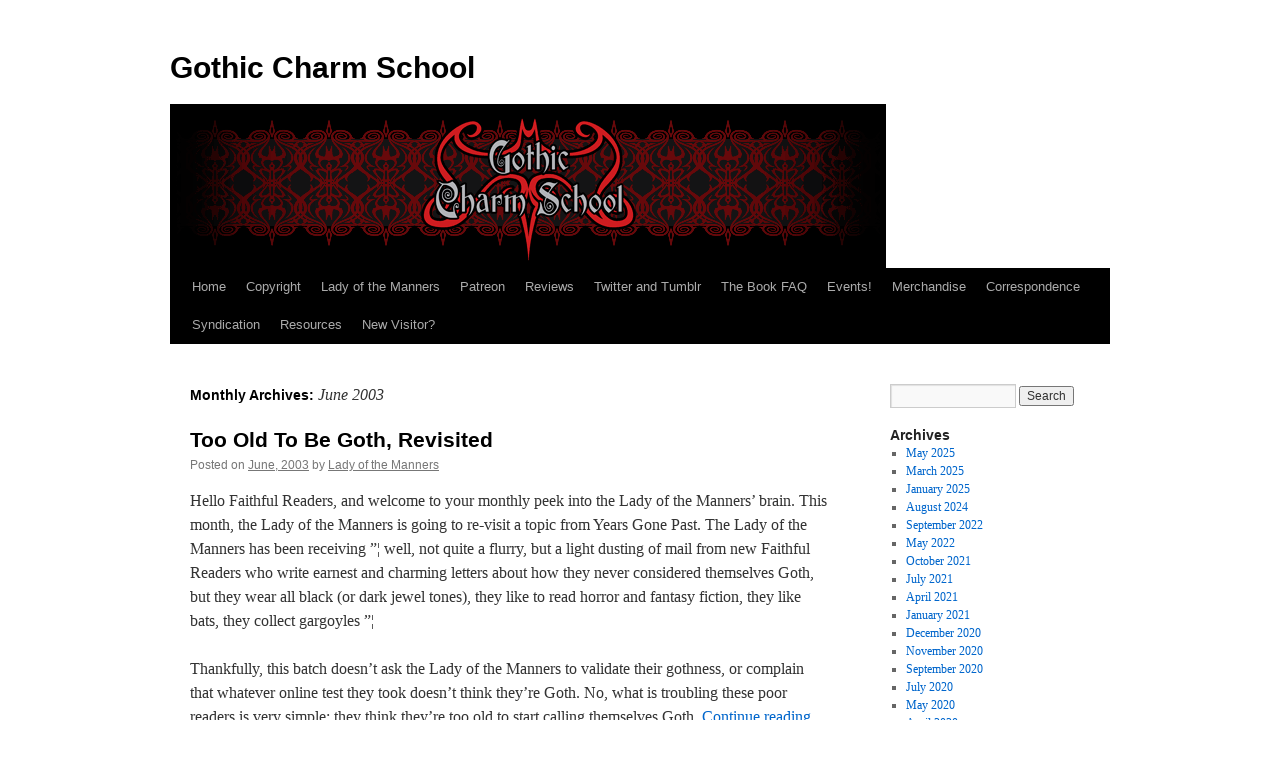

--- FILE ---
content_type: text/html; charset=UTF-8
request_url: https://gothic-charm-school.com/charm/?m=200306
body_size: 7238
content:
<!DOCTYPE html>
<html lang="en-US">
<head>
<meta charset="UTF-8" />
<title>
June | 2003 | Gothic Charm School	</title>
<link rel="profile" href="https://gmpg.org/xfn/11" />
<link rel="stylesheet" type="text/css" media="all" href="https://gothic-charm-school.com/charm/wp-content/themes/twentyten/style.css?ver=20221101" />
<link rel="pingback" href="https://gothic-charm-school.com/charm/xmlrpc.php">
<meta name='robots' content='max-image-preview:large' />
<link rel="alternate" type="application/rss+xml" title="Gothic Charm School &raquo; Feed" href="https://gothic-charm-school.com/charm/?feed=rss2" />
<link rel="alternate" type="application/rss+xml" title="Gothic Charm School &raquo; Comments Feed" href="https://gothic-charm-school.com/charm/?feed=comments-rss2" />
<script type="text/javascript">
window._wpemojiSettings = {"baseUrl":"https:\/\/s.w.org\/images\/core\/emoji\/14.0.0\/72x72\/","ext":".png","svgUrl":"https:\/\/s.w.org\/images\/core\/emoji\/14.0.0\/svg\/","svgExt":".svg","source":{"concatemoji":"https:\/\/gothic-charm-school.com\/charm\/wp-includes\/js\/wp-emoji-release.min.js?ver=6.1.9"}};
/*! This file is auto-generated */
!function(e,a,t){var n,r,o,i=a.createElement("canvas"),p=i.getContext&&i.getContext("2d");function s(e,t){var a=String.fromCharCode,e=(p.clearRect(0,0,i.width,i.height),p.fillText(a.apply(this,e),0,0),i.toDataURL());return p.clearRect(0,0,i.width,i.height),p.fillText(a.apply(this,t),0,0),e===i.toDataURL()}function c(e){var t=a.createElement("script");t.src=e,t.defer=t.type="text/javascript",a.getElementsByTagName("head")[0].appendChild(t)}for(o=Array("flag","emoji"),t.supports={everything:!0,everythingExceptFlag:!0},r=0;r<o.length;r++)t.supports[o[r]]=function(e){if(p&&p.fillText)switch(p.textBaseline="top",p.font="600 32px Arial",e){case"flag":return s([127987,65039,8205,9895,65039],[127987,65039,8203,9895,65039])?!1:!s([55356,56826,55356,56819],[55356,56826,8203,55356,56819])&&!s([55356,57332,56128,56423,56128,56418,56128,56421,56128,56430,56128,56423,56128,56447],[55356,57332,8203,56128,56423,8203,56128,56418,8203,56128,56421,8203,56128,56430,8203,56128,56423,8203,56128,56447]);case"emoji":return!s([129777,127995,8205,129778,127999],[129777,127995,8203,129778,127999])}return!1}(o[r]),t.supports.everything=t.supports.everything&&t.supports[o[r]],"flag"!==o[r]&&(t.supports.everythingExceptFlag=t.supports.everythingExceptFlag&&t.supports[o[r]]);t.supports.everythingExceptFlag=t.supports.everythingExceptFlag&&!t.supports.flag,t.DOMReady=!1,t.readyCallback=function(){t.DOMReady=!0},t.supports.everything||(n=function(){t.readyCallback()},a.addEventListener?(a.addEventListener("DOMContentLoaded",n,!1),e.addEventListener("load",n,!1)):(e.attachEvent("onload",n),a.attachEvent("onreadystatechange",function(){"complete"===a.readyState&&t.readyCallback()})),(e=t.source||{}).concatemoji?c(e.concatemoji):e.wpemoji&&e.twemoji&&(c(e.twemoji),c(e.wpemoji)))}(window,document,window._wpemojiSettings);
</script>
<style type="text/css">
img.wp-smiley,
img.emoji {
	display: inline !important;
	border: none !important;
	box-shadow: none !important;
	height: 1em !important;
	width: 1em !important;
	margin: 0 0.07em !important;
	vertical-align: -0.1em !important;
	background: none !important;
	padding: 0 !important;
}
</style>
	<link rel='stylesheet' id='wp-block-library-css' href='https://gothic-charm-school.com/charm/wp-includes/css/dist/block-library/style.min.css?ver=6.1.9' type='text/css' media='all' />
<style id='wp-block-library-theme-inline-css' type='text/css'>
.wp-block-audio figcaption{color:#555;font-size:13px;text-align:center}.is-dark-theme .wp-block-audio figcaption{color:hsla(0,0%,100%,.65)}.wp-block-audio{margin:0 0 1em}.wp-block-code{border:1px solid #ccc;border-radius:4px;font-family:Menlo,Consolas,monaco,monospace;padding:.8em 1em}.wp-block-embed figcaption{color:#555;font-size:13px;text-align:center}.is-dark-theme .wp-block-embed figcaption{color:hsla(0,0%,100%,.65)}.wp-block-embed{margin:0 0 1em}.blocks-gallery-caption{color:#555;font-size:13px;text-align:center}.is-dark-theme .blocks-gallery-caption{color:hsla(0,0%,100%,.65)}.wp-block-image figcaption{color:#555;font-size:13px;text-align:center}.is-dark-theme .wp-block-image figcaption{color:hsla(0,0%,100%,.65)}.wp-block-image{margin:0 0 1em}.wp-block-pullquote{border-top:4px solid;border-bottom:4px solid;margin-bottom:1.75em;color:currentColor}.wp-block-pullquote__citation,.wp-block-pullquote cite,.wp-block-pullquote footer{color:currentColor;text-transform:uppercase;font-size:.8125em;font-style:normal}.wp-block-quote{border-left:.25em solid;margin:0 0 1.75em;padding-left:1em}.wp-block-quote cite,.wp-block-quote footer{color:currentColor;font-size:.8125em;position:relative;font-style:normal}.wp-block-quote.has-text-align-right{border-left:none;border-right:.25em solid;padding-left:0;padding-right:1em}.wp-block-quote.has-text-align-center{border:none;padding-left:0}.wp-block-quote.is-large,.wp-block-quote.is-style-large,.wp-block-quote.is-style-plain{border:none}.wp-block-search .wp-block-search__label{font-weight:700}.wp-block-search__button{border:1px solid #ccc;padding:.375em .625em}:where(.wp-block-group.has-background){padding:1.25em 2.375em}.wp-block-separator.has-css-opacity{opacity:.4}.wp-block-separator{border:none;border-bottom:2px solid;margin-left:auto;margin-right:auto}.wp-block-separator.has-alpha-channel-opacity{opacity:1}.wp-block-separator:not(.is-style-wide):not(.is-style-dots){width:100px}.wp-block-separator.has-background:not(.is-style-dots){border-bottom:none;height:1px}.wp-block-separator.has-background:not(.is-style-wide):not(.is-style-dots){height:2px}.wp-block-table{margin:"0 0 1em 0"}.wp-block-table thead{border-bottom:3px solid}.wp-block-table tfoot{border-top:3px solid}.wp-block-table td,.wp-block-table th{word-break:normal}.wp-block-table figcaption{color:#555;font-size:13px;text-align:center}.is-dark-theme .wp-block-table figcaption{color:hsla(0,0%,100%,.65)}.wp-block-video figcaption{color:#555;font-size:13px;text-align:center}.is-dark-theme .wp-block-video figcaption{color:hsla(0,0%,100%,.65)}.wp-block-video{margin:0 0 1em}.wp-block-template-part.has-background{padding:1.25em 2.375em;margin-top:0;margin-bottom:0}
</style>
<link rel='stylesheet' id='classic-theme-styles-css' href='https://gothic-charm-school.com/charm/wp-includes/css/classic-themes.min.css?ver=1' type='text/css' media='all' />
<style id='global-styles-inline-css' type='text/css'>
body{--wp--preset--color--black: #000;--wp--preset--color--cyan-bluish-gray: #abb8c3;--wp--preset--color--white: #fff;--wp--preset--color--pale-pink: #f78da7;--wp--preset--color--vivid-red: #cf2e2e;--wp--preset--color--luminous-vivid-orange: #ff6900;--wp--preset--color--luminous-vivid-amber: #fcb900;--wp--preset--color--light-green-cyan: #7bdcb5;--wp--preset--color--vivid-green-cyan: #00d084;--wp--preset--color--pale-cyan-blue: #8ed1fc;--wp--preset--color--vivid-cyan-blue: #0693e3;--wp--preset--color--vivid-purple: #9b51e0;--wp--preset--color--blue: #0066cc;--wp--preset--color--medium-gray: #666;--wp--preset--color--light-gray: #f1f1f1;--wp--preset--gradient--vivid-cyan-blue-to-vivid-purple: linear-gradient(135deg,rgba(6,147,227,1) 0%,rgb(155,81,224) 100%);--wp--preset--gradient--light-green-cyan-to-vivid-green-cyan: linear-gradient(135deg,rgb(122,220,180) 0%,rgb(0,208,130) 100%);--wp--preset--gradient--luminous-vivid-amber-to-luminous-vivid-orange: linear-gradient(135deg,rgba(252,185,0,1) 0%,rgba(255,105,0,1) 100%);--wp--preset--gradient--luminous-vivid-orange-to-vivid-red: linear-gradient(135deg,rgba(255,105,0,1) 0%,rgb(207,46,46) 100%);--wp--preset--gradient--very-light-gray-to-cyan-bluish-gray: linear-gradient(135deg,rgb(238,238,238) 0%,rgb(169,184,195) 100%);--wp--preset--gradient--cool-to-warm-spectrum: linear-gradient(135deg,rgb(74,234,220) 0%,rgb(151,120,209) 20%,rgb(207,42,186) 40%,rgb(238,44,130) 60%,rgb(251,105,98) 80%,rgb(254,248,76) 100%);--wp--preset--gradient--blush-light-purple: linear-gradient(135deg,rgb(255,206,236) 0%,rgb(152,150,240) 100%);--wp--preset--gradient--blush-bordeaux: linear-gradient(135deg,rgb(254,205,165) 0%,rgb(254,45,45) 50%,rgb(107,0,62) 100%);--wp--preset--gradient--luminous-dusk: linear-gradient(135deg,rgb(255,203,112) 0%,rgb(199,81,192) 50%,rgb(65,88,208) 100%);--wp--preset--gradient--pale-ocean: linear-gradient(135deg,rgb(255,245,203) 0%,rgb(182,227,212) 50%,rgb(51,167,181) 100%);--wp--preset--gradient--electric-grass: linear-gradient(135deg,rgb(202,248,128) 0%,rgb(113,206,126) 100%);--wp--preset--gradient--midnight: linear-gradient(135deg,rgb(2,3,129) 0%,rgb(40,116,252) 100%);--wp--preset--duotone--dark-grayscale: url('#wp-duotone-dark-grayscale');--wp--preset--duotone--grayscale: url('#wp-duotone-grayscale');--wp--preset--duotone--purple-yellow: url('#wp-duotone-purple-yellow');--wp--preset--duotone--blue-red: url('#wp-duotone-blue-red');--wp--preset--duotone--midnight: url('#wp-duotone-midnight');--wp--preset--duotone--magenta-yellow: url('#wp-duotone-magenta-yellow');--wp--preset--duotone--purple-green: url('#wp-duotone-purple-green');--wp--preset--duotone--blue-orange: url('#wp-duotone-blue-orange');--wp--preset--font-size--small: 13px;--wp--preset--font-size--medium: 20px;--wp--preset--font-size--large: 36px;--wp--preset--font-size--x-large: 42px;--wp--preset--spacing--20: 0.44rem;--wp--preset--spacing--30: 0.67rem;--wp--preset--spacing--40: 1rem;--wp--preset--spacing--50: 1.5rem;--wp--preset--spacing--60: 2.25rem;--wp--preset--spacing--70: 3.38rem;--wp--preset--spacing--80: 5.06rem;}:where(.is-layout-flex){gap: 0.5em;}body .is-layout-flow > .alignleft{float: left;margin-inline-start: 0;margin-inline-end: 2em;}body .is-layout-flow > .alignright{float: right;margin-inline-start: 2em;margin-inline-end: 0;}body .is-layout-flow > .aligncenter{margin-left: auto !important;margin-right: auto !important;}body .is-layout-constrained > .alignleft{float: left;margin-inline-start: 0;margin-inline-end: 2em;}body .is-layout-constrained > .alignright{float: right;margin-inline-start: 2em;margin-inline-end: 0;}body .is-layout-constrained > .aligncenter{margin-left: auto !important;margin-right: auto !important;}body .is-layout-constrained > :where(:not(.alignleft):not(.alignright):not(.alignfull)){max-width: var(--wp--style--global--content-size);margin-left: auto !important;margin-right: auto !important;}body .is-layout-constrained > .alignwide{max-width: var(--wp--style--global--wide-size);}body .is-layout-flex{display: flex;}body .is-layout-flex{flex-wrap: wrap;align-items: center;}body .is-layout-flex > *{margin: 0;}:where(.wp-block-columns.is-layout-flex){gap: 2em;}.has-black-color{color: var(--wp--preset--color--black) !important;}.has-cyan-bluish-gray-color{color: var(--wp--preset--color--cyan-bluish-gray) !important;}.has-white-color{color: var(--wp--preset--color--white) !important;}.has-pale-pink-color{color: var(--wp--preset--color--pale-pink) !important;}.has-vivid-red-color{color: var(--wp--preset--color--vivid-red) !important;}.has-luminous-vivid-orange-color{color: var(--wp--preset--color--luminous-vivid-orange) !important;}.has-luminous-vivid-amber-color{color: var(--wp--preset--color--luminous-vivid-amber) !important;}.has-light-green-cyan-color{color: var(--wp--preset--color--light-green-cyan) !important;}.has-vivid-green-cyan-color{color: var(--wp--preset--color--vivid-green-cyan) !important;}.has-pale-cyan-blue-color{color: var(--wp--preset--color--pale-cyan-blue) !important;}.has-vivid-cyan-blue-color{color: var(--wp--preset--color--vivid-cyan-blue) !important;}.has-vivid-purple-color{color: var(--wp--preset--color--vivid-purple) !important;}.has-black-background-color{background-color: var(--wp--preset--color--black) !important;}.has-cyan-bluish-gray-background-color{background-color: var(--wp--preset--color--cyan-bluish-gray) !important;}.has-white-background-color{background-color: var(--wp--preset--color--white) !important;}.has-pale-pink-background-color{background-color: var(--wp--preset--color--pale-pink) !important;}.has-vivid-red-background-color{background-color: var(--wp--preset--color--vivid-red) !important;}.has-luminous-vivid-orange-background-color{background-color: var(--wp--preset--color--luminous-vivid-orange) !important;}.has-luminous-vivid-amber-background-color{background-color: var(--wp--preset--color--luminous-vivid-amber) !important;}.has-light-green-cyan-background-color{background-color: var(--wp--preset--color--light-green-cyan) !important;}.has-vivid-green-cyan-background-color{background-color: var(--wp--preset--color--vivid-green-cyan) !important;}.has-pale-cyan-blue-background-color{background-color: var(--wp--preset--color--pale-cyan-blue) !important;}.has-vivid-cyan-blue-background-color{background-color: var(--wp--preset--color--vivid-cyan-blue) !important;}.has-vivid-purple-background-color{background-color: var(--wp--preset--color--vivid-purple) !important;}.has-black-border-color{border-color: var(--wp--preset--color--black) !important;}.has-cyan-bluish-gray-border-color{border-color: var(--wp--preset--color--cyan-bluish-gray) !important;}.has-white-border-color{border-color: var(--wp--preset--color--white) !important;}.has-pale-pink-border-color{border-color: var(--wp--preset--color--pale-pink) !important;}.has-vivid-red-border-color{border-color: var(--wp--preset--color--vivid-red) !important;}.has-luminous-vivid-orange-border-color{border-color: var(--wp--preset--color--luminous-vivid-orange) !important;}.has-luminous-vivid-amber-border-color{border-color: var(--wp--preset--color--luminous-vivid-amber) !important;}.has-light-green-cyan-border-color{border-color: var(--wp--preset--color--light-green-cyan) !important;}.has-vivid-green-cyan-border-color{border-color: var(--wp--preset--color--vivid-green-cyan) !important;}.has-pale-cyan-blue-border-color{border-color: var(--wp--preset--color--pale-cyan-blue) !important;}.has-vivid-cyan-blue-border-color{border-color: var(--wp--preset--color--vivid-cyan-blue) !important;}.has-vivid-purple-border-color{border-color: var(--wp--preset--color--vivid-purple) !important;}.has-vivid-cyan-blue-to-vivid-purple-gradient-background{background: var(--wp--preset--gradient--vivid-cyan-blue-to-vivid-purple) !important;}.has-light-green-cyan-to-vivid-green-cyan-gradient-background{background: var(--wp--preset--gradient--light-green-cyan-to-vivid-green-cyan) !important;}.has-luminous-vivid-amber-to-luminous-vivid-orange-gradient-background{background: var(--wp--preset--gradient--luminous-vivid-amber-to-luminous-vivid-orange) !important;}.has-luminous-vivid-orange-to-vivid-red-gradient-background{background: var(--wp--preset--gradient--luminous-vivid-orange-to-vivid-red) !important;}.has-very-light-gray-to-cyan-bluish-gray-gradient-background{background: var(--wp--preset--gradient--very-light-gray-to-cyan-bluish-gray) !important;}.has-cool-to-warm-spectrum-gradient-background{background: var(--wp--preset--gradient--cool-to-warm-spectrum) !important;}.has-blush-light-purple-gradient-background{background: var(--wp--preset--gradient--blush-light-purple) !important;}.has-blush-bordeaux-gradient-background{background: var(--wp--preset--gradient--blush-bordeaux) !important;}.has-luminous-dusk-gradient-background{background: var(--wp--preset--gradient--luminous-dusk) !important;}.has-pale-ocean-gradient-background{background: var(--wp--preset--gradient--pale-ocean) !important;}.has-electric-grass-gradient-background{background: var(--wp--preset--gradient--electric-grass) !important;}.has-midnight-gradient-background{background: var(--wp--preset--gradient--midnight) !important;}.has-small-font-size{font-size: var(--wp--preset--font-size--small) !important;}.has-medium-font-size{font-size: var(--wp--preset--font-size--medium) !important;}.has-large-font-size{font-size: var(--wp--preset--font-size--large) !important;}.has-x-large-font-size{font-size: var(--wp--preset--font-size--x-large) !important;}
.wp-block-navigation a:where(:not(.wp-element-button)){color: inherit;}
:where(.wp-block-columns.is-layout-flex){gap: 2em;}
.wp-block-pullquote{font-size: 1.5em;line-height: 1.6;}
</style>
<link rel='stylesheet' id='twentyten-block-style-css' href='https://gothic-charm-school.com/charm/wp-content/themes/twentyten/blocks.css?ver=20190704' type='text/css' media='all' />
<link rel="https://api.w.org/" href="https://gothic-charm-school.com/charm/index.php?rest_route=/" /><link rel="EditURI" type="application/rsd+xml" title="RSD" href="https://gothic-charm-school.com/charm/xmlrpc.php?rsd" />
<link rel="wlwmanifest" type="application/wlwmanifest+xml" href="https://gothic-charm-school.com/charm/wp-includes/wlwmanifest.xml" />
<meta name="generator" content="WordPress 6.1.9" />
<style type="text/css" id="custom-background-css">
body.custom-background { background-color: #ffffff; }
</style>
	</head>

<body data-rsssl=1 class="archive date custom-background">
<svg xmlns="http://www.w3.org/2000/svg" viewBox="0 0 0 0" width="0" height="0" focusable="false" role="none" style="visibility: hidden; position: absolute; left: -9999px; overflow: hidden;" ><defs><filter id="wp-duotone-dark-grayscale"><feColorMatrix color-interpolation-filters="sRGB" type="matrix" values=" .299 .587 .114 0 0 .299 .587 .114 0 0 .299 .587 .114 0 0 .299 .587 .114 0 0 " /><feComponentTransfer color-interpolation-filters="sRGB" ><feFuncR type="table" tableValues="0 0.49803921568627" /><feFuncG type="table" tableValues="0 0.49803921568627" /><feFuncB type="table" tableValues="0 0.49803921568627" /><feFuncA type="table" tableValues="1 1" /></feComponentTransfer><feComposite in2="SourceGraphic" operator="in" /></filter></defs></svg><svg xmlns="http://www.w3.org/2000/svg" viewBox="0 0 0 0" width="0" height="0" focusable="false" role="none" style="visibility: hidden; position: absolute; left: -9999px; overflow: hidden;" ><defs><filter id="wp-duotone-grayscale"><feColorMatrix color-interpolation-filters="sRGB" type="matrix" values=" .299 .587 .114 0 0 .299 .587 .114 0 0 .299 .587 .114 0 0 .299 .587 .114 0 0 " /><feComponentTransfer color-interpolation-filters="sRGB" ><feFuncR type="table" tableValues="0 1" /><feFuncG type="table" tableValues="0 1" /><feFuncB type="table" tableValues="0 1" /><feFuncA type="table" tableValues="1 1" /></feComponentTransfer><feComposite in2="SourceGraphic" operator="in" /></filter></defs></svg><svg xmlns="http://www.w3.org/2000/svg" viewBox="0 0 0 0" width="0" height="0" focusable="false" role="none" style="visibility: hidden; position: absolute; left: -9999px; overflow: hidden;" ><defs><filter id="wp-duotone-purple-yellow"><feColorMatrix color-interpolation-filters="sRGB" type="matrix" values=" .299 .587 .114 0 0 .299 .587 .114 0 0 .299 .587 .114 0 0 .299 .587 .114 0 0 " /><feComponentTransfer color-interpolation-filters="sRGB" ><feFuncR type="table" tableValues="0.54901960784314 0.98823529411765" /><feFuncG type="table" tableValues="0 1" /><feFuncB type="table" tableValues="0.71764705882353 0.25490196078431" /><feFuncA type="table" tableValues="1 1" /></feComponentTransfer><feComposite in2="SourceGraphic" operator="in" /></filter></defs></svg><svg xmlns="http://www.w3.org/2000/svg" viewBox="0 0 0 0" width="0" height="0" focusable="false" role="none" style="visibility: hidden; position: absolute; left: -9999px; overflow: hidden;" ><defs><filter id="wp-duotone-blue-red"><feColorMatrix color-interpolation-filters="sRGB" type="matrix" values=" .299 .587 .114 0 0 .299 .587 .114 0 0 .299 .587 .114 0 0 .299 .587 .114 0 0 " /><feComponentTransfer color-interpolation-filters="sRGB" ><feFuncR type="table" tableValues="0 1" /><feFuncG type="table" tableValues="0 0.27843137254902" /><feFuncB type="table" tableValues="0.5921568627451 0.27843137254902" /><feFuncA type="table" tableValues="1 1" /></feComponentTransfer><feComposite in2="SourceGraphic" operator="in" /></filter></defs></svg><svg xmlns="http://www.w3.org/2000/svg" viewBox="0 0 0 0" width="0" height="0" focusable="false" role="none" style="visibility: hidden; position: absolute; left: -9999px; overflow: hidden;" ><defs><filter id="wp-duotone-midnight"><feColorMatrix color-interpolation-filters="sRGB" type="matrix" values=" .299 .587 .114 0 0 .299 .587 .114 0 0 .299 .587 .114 0 0 .299 .587 .114 0 0 " /><feComponentTransfer color-interpolation-filters="sRGB" ><feFuncR type="table" tableValues="0 0" /><feFuncG type="table" tableValues="0 0.64705882352941" /><feFuncB type="table" tableValues="0 1" /><feFuncA type="table" tableValues="1 1" /></feComponentTransfer><feComposite in2="SourceGraphic" operator="in" /></filter></defs></svg><svg xmlns="http://www.w3.org/2000/svg" viewBox="0 0 0 0" width="0" height="0" focusable="false" role="none" style="visibility: hidden; position: absolute; left: -9999px; overflow: hidden;" ><defs><filter id="wp-duotone-magenta-yellow"><feColorMatrix color-interpolation-filters="sRGB" type="matrix" values=" .299 .587 .114 0 0 .299 .587 .114 0 0 .299 .587 .114 0 0 .299 .587 .114 0 0 " /><feComponentTransfer color-interpolation-filters="sRGB" ><feFuncR type="table" tableValues="0.78039215686275 1" /><feFuncG type="table" tableValues="0 0.94901960784314" /><feFuncB type="table" tableValues="0.35294117647059 0.47058823529412" /><feFuncA type="table" tableValues="1 1" /></feComponentTransfer><feComposite in2="SourceGraphic" operator="in" /></filter></defs></svg><svg xmlns="http://www.w3.org/2000/svg" viewBox="0 0 0 0" width="0" height="0" focusable="false" role="none" style="visibility: hidden; position: absolute; left: -9999px; overflow: hidden;" ><defs><filter id="wp-duotone-purple-green"><feColorMatrix color-interpolation-filters="sRGB" type="matrix" values=" .299 .587 .114 0 0 .299 .587 .114 0 0 .299 .587 .114 0 0 .299 .587 .114 0 0 " /><feComponentTransfer color-interpolation-filters="sRGB" ><feFuncR type="table" tableValues="0.65098039215686 0.40392156862745" /><feFuncG type="table" tableValues="0 1" /><feFuncB type="table" tableValues="0.44705882352941 0.4" /><feFuncA type="table" tableValues="1 1" /></feComponentTransfer><feComposite in2="SourceGraphic" operator="in" /></filter></defs></svg><svg xmlns="http://www.w3.org/2000/svg" viewBox="0 0 0 0" width="0" height="0" focusable="false" role="none" style="visibility: hidden; position: absolute; left: -9999px; overflow: hidden;" ><defs><filter id="wp-duotone-blue-orange"><feColorMatrix color-interpolation-filters="sRGB" type="matrix" values=" .299 .587 .114 0 0 .299 .587 .114 0 0 .299 .587 .114 0 0 .299 .587 .114 0 0 " /><feComponentTransfer color-interpolation-filters="sRGB" ><feFuncR type="table" tableValues="0.098039215686275 1" /><feFuncG type="table" tableValues="0 0.66274509803922" /><feFuncB type="table" tableValues="0.84705882352941 0.41960784313725" /><feFuncA type="table" tableValues="1 1" /></feComponentTransfer><feComposite in2="SourceGraphic" operator="in" /></filter></defs></svg><div id="wrapper" class="hfeed">
	<div id="header">
		<div id="masthead">
			<div id="branding" role="banner">
								<div id="site-title">
					<span>
						<a href="https://gothic-charm-school.com/charm/" title="Gothic Charm School" rel="home">Gothic Charm School</a>
					</span>
				</div>
				<div id="site-description"></div>

									<img src="https://gothic-charm-school.com/charm/wp-content/uploads/2023/03/HeaderGCS2.gif" width="716" height="159" alt="" />
								</div><!-- #branding -->

			<div id="access" role="navigation">
								<div class="skip-link screen-reader-text"><a href="#content" title="Skip to content">Skip to content</a></div>
				<div class="menu"><ul>
<li ><a href="https://gothic-charm-school.com/charm/">Home</a></li><li class="page_item page-item-1598"><a href="https://gothic-charm-school.com/charm/?page_id=1598">Copyright</a></li>
<li class="page_item page-item-58"><a href="https://gothic-charm-school.com/charm/?page_id=58">Lady of the Manners</a></li>
<li class="page_item page-item-1414"><a href="https://gothic-charm-school.com/charm/?page_id=1414">Patreon</a></li>
<li class="page_item page-item-385"><a href="https://gothic-charm-school.com/charm/?page_id=385">Reviews</a></li>
<li class="page_item page-item-478"><a href="https://gothic-charm-school.com/charm/?page_id=478">Twitter and Tumblr</a></li>
<li class="page_item page-item-206"><a href="https://gothic-charm-school.com/charm/?page_id=206">The Book FAQ</a></li>
<li class="page_item page-item-210"><a href="https://gothic-charm-school.com/charm/?page_id=210">Events!</a></li>
<li class="page_item page-item-69"><a href="https://gothic-charm-school.com/charm/?page_id=69">Merchandise</a></li>
<li class="page_item page-item-67"><a href="https://gothic-charm-school.com/charm/?page_id=67">Correspondence</a></li>
<li class="page_item page-item-68"><a href="https://gothic-charm-school.com/charm/?page_id=68">Syndication</a></li>
<li class="page_item page-item-59"><a href="https://gothic-charm-school.com/charm/?page_id=59">Resources</a></li>
<li class="page_item page-item-255"><a href="https://gothic-charm-school.com/charm/?page_id=255">New Visitor?</a></li>
</ul></div>
			</div><!-- #access -->
		</div><!-- #masthead -->
	</div><!-- #header -->

	<div id="main">

		<div id="container">
			<div id="content" role="main">


			<h1 class="page-title">
			Monthly Archives: <span>June 2003</span>			</h1>





	
			<div id="post-41" class="post-41 post type-post status-publish format-standard hentry category-growing-pains">
			<h2 class="entry-title"><a href="https://gothic-charm-school.com/charm/?p=41" rel="bookmark">Too Old To Be Goth, Revisited</a></h2>

			<div class="entry-meta">
				<span class="meta-prep meta-prep-author">Posted on</span> <a href="https://gothic-charm-school.com/charm/?p=41" title="12:58 pm" rel="bookmark"><span class="entry-date">June, 2003</span></a> <span class="meta-sep">by</span> <span class="author vcard"><a class="url fn n" href="https://gothic-charm-school.com/charm/?author=3" title="View all posts by Lady of the Manners">Lady of the Manners</a></span>			</div><!-- .entry-meta -->

					<div class="entry-summary">
				<p>Hello Faithful Readers, and welcome to your monthly peek into the Lady of the Manners&#8217; brain. This month, the Lady of the Manners is going to re-visit a topic from Years Gone Past. The Lady of the Manners has been receiving ”¦ well, not quite a flurry, but a light dusting of mail from new Faithful Readers who write earnest and charming letters about how they never considered themselves Goth, but they wear all black (or dark jewel tones), they like to read horror and fantasy fiction, they like bats, they collect gargoyles ”¦</p>
<p>Thankfully, this batch doesn&#8217;t ask the Lady of the Manners to validate their gothness, or complain that whatever online test they took doesn&#8217;t think they&#8217;re Goth. No, what is troubling these poor readers is very simple: they think they&#8217;re too old to start calling themselves Goth. <a href="https://gothic-charm-school.com/charm/?p=41">Continue reading <span class="meta-nav">&rarr;</span></a></p>
			</div><!-- .entry-summary -->
	
			<div class="entry-utility">
									<span class="cat-links">
						<span class="entry-utility-prep entry-utility-prep-cat-links">Posted in</span> <a href="https://gothic-charm-school.com/charm/?cat=6" rel="category">Growing Pains</a>					</span>
					<span class="meta-sep">|</span>
				
				
				<span class="comments-link"><a href="https://gothic-charm-school.com/charm/?p=41#respond">Leave a comment</a></span>

							</div><!-- .entry-utility -->
		</div><!-- #post-41 -->

		
	


			</div><!-- #content -->
		</div><!-- #container -->


		<div id="primary" class="widget-area" role="complementary">
			<ul class="xoxo">


			<li id="search" class="widget-container widget_search">
				<form role="search" method="get" id="searchform" class="searchform" action="https://gothic-charm-school.com/charm/">
				<div>
					<label class="screen-reader-text" for="s">Search for:</label>
					<input type="text" value="" name="s" id="s" />
					<input type="submit" id="searchsubmit" value="Search" />
				</div>
			</form>			</li>

			<li id="archives" class="widget-container">
				<h3 class="widget-title">Archives</h3>
				<ul>
						<li><a href='https://gothic-charm-school.com/charm/?m=202505'>May 2025</a></li>
	<li><a href='https://gothic-charm-school.com/charm/?m=202503'>March 2025</a></li>
	<li><a href='https://gothic-charm-school.com/charm/?m=202501'>January 2025</a></li>
	<li><a href='https://gothic-charm-school.com/charm/?m=202408'>August 2024</a></li>
	<li><a href='https://gothic-charm-school.com/charm/?m=202209'>September 2022</a></li>
	<li><a href='https://gothic-charm-school.com/charm/?m=202205'>May 2022</a></li>
	<li><a href='https://gothic-charm-school.com/charm/?m=202110'>October 2021</a></li>
	<li><a href='https://gothic-charm-school.com/charm/?m=202107'>July 2021</a></li>
	<li><a href='https://gothic-charm-school.com/charm/?m=202104'>April 2021</a></li>
	<li><a href='https://gothic-charm-school.com/charm/?m=202101'>January 2021</a></li>
	<li><a href='https://gothic-charm-school.com/charm/?m=202012'>December 2020</a></li>
	<li><a href='https://gothic-charm-school.com/charm/?m=202011'>November 2020</a></li>
	<li><a href='https://gothic-charm-school.com/charm/?m=202009'>September 2020</a></li>
	<li><a href='https://gothic-charm-school.com/charm/?m=202007'>July 2020</a></li>
	<li><a href='https://gothic-charm-school.com/charm/?m=202005'>May 2020</a></li>
	<li><a href='https://gothic-charm-school.com/charm/?m=202004'>April 2020</a></li>
	<li><a href='https://gothic-charm-school.com/charm/?m=202003'>March 2020</a></li>
	<li><a href='https://gothic-charm-school.com/charm/?m=202001'>January 2020</a></li>
	<li><a href='https://gothic-charm-school.com/charm/?m=201911'>November 2019</a></li>
	<li><a href='https://gothic-charm-school.com/charm/?m=201910'>October 2019</a></li>
	<li><a href='https://gothic-charm-school.com/charm/?m=201907'>July 2019</a></li>
	<li><a href='https://gothic-charm-school.com/charm/?m=201906'>June 2019</a></li>
	<li><a href='https://gothic-charm-school.com/charm/?m=201905'>May 2019</a></li>
	<li><a href='https://gothic-charm-school.com/charm/?m=201904'>April 2019</a></li>
	<li><a href='https://gothic-charm-school.com/charm/?m=201903'>March 2019</a></li>
	<li><a href='https://gothic-charm-school.com/charm/?m=201902'>February 2019</a></li>
	<li><a href='https://gothic-charm-school.com/charm/?m=201901'>January 2019</a></li>
	<li><a href='https://gothic-charm-school.com/charm/?m=201812'>December 2018</a></li>
	<li><a href='https://gothic-charm-school.com/charm/?m=201811'>November 2018</a></li>
	<li><a href='https://gothic-charm-school.com/charm/?m=201810'>October 2018</a></li>
	<li><a href='https://gothic-charm-school.com/charm/?m=201809'>September 2018</a></li>
	<li><a href='https://gothic-charm-school.com/charm/?m=201808'>August 2018</a></li>
	<li><a href='https://gothic-charm-school.com/charm/?m=201807'>July 2018</a></li>
	<li><a href='https://gothic-charm-school.com/charm/?m=201806'>June 2018</a></li>
	<li><a href='https://gothic-charm-school.com/charm/?m=201805'>May 2018</a></li>
	<li><a href='https://gothic-charm-school.com/charm/?m=201803'>March 2018</a></li>
	<li><a href='https://gothic-charm-school.com/charm/?m=201802'>February 2018</a></li>
	<li><a href='https://gothic-charm-school.com/charm/?m=201712'>December 2017</a></li>
	<li><a href='https://gothic-charm-school.com/charm/?m=201710'>October 2017</a></li>
	<li><a href='https://gothic-charm-school.com/charm/?m=201707'>July 2017</a></li>
	<li><a href='https://gothic-charm-school.com/charm/?m=201706'>June 2017</a></li>
	<li><a href='https://gothic-charm-school.com/charm/?m=201703'>March 2017</a></li>
	<li><a href='https://gothic-charm-school.com/charm/?m=201701'>January 2017</a></li>
	<li><a href='https://gothic-charm-school.com/charm/?m=201612'>December 2016</a></li>
	<li><a href='https://gothic-charm-school.com/charm/?m=201611'>November 2016</a></li>
	<li><a href='https://gothic-charm-school.com/charm/?m=201609'>September 2016</a></li>
	<li><a href='https://gothic-charm-school.com/charm/?m=201607'>July 2016</a></li>
	<li><a href='https://gothic-charm-school.com/charm/?m=201606'>June 2016</a></li>
	<li><a href='https://gothic-charm-school.com/charm/?m=201605'>May 2016</a></li>
	<li><a href='https://gothic-charm-school.com/charm/?m=201603'>March 2016</a></li>
	<li><a href='https://gothic-charm-school.com/charm/?m=201602'>February 2016</a></li>
	<li><a href='https://gothic-charm-school.com/charm/?m=201601'>January 2016</a></li>
	<li><a href='https://gothic-charm-school.com/charm/?m=201512'>December 2015</a></li>
	<li><a href='https://gothic-charm-school.com/charm/?m=201511'>November 2015</a></li>
	<li><a href='https://gothic-charm-school.com/charm/?m=201505'>May 2015</a></li>
	<li><a href='https://gothic-charm-school.com/charm/?m=201502'>February 2015</a></li>
	<li><a href='https://gothic-charm-school.com/charm/?m=201412'>December 2014</a></li>
	<li><a href='https://gothic-charm-school.com/charm/?m=201411'>November 2014</a></li>
	<li><a href='https://gothic-charm-school.com/charm/?m=201410'>October 2014</a></li>
	<li><a href='https://gothic-charm-school.com/charm/?m=201409'>September 2014</a></li>
	<li><a href='https://gothic-charm-school.com/charm/?m=201407'>July 2014</a></li>
	<li><a href='https://gothic-charm-school.com/charm/?m=201406'>June 2014</a></li>
	<li><a href='https://gothic-charm-school.com/charm/?m=201405'>May 2014</a></li>
	<li><a href='https://gothic-charm-school.com/charm/?m=201403'>March 2014</a></li>
	<li><a href='https://gothic-charm-school.com/charm/?m=201402'>February 2014</a></li>
	<li><a href='https://gothic-charm-school.com/charm/?m=201401'>January 2014</a></li>
	<li><a href='https://gothic-charm-school.com/charm/?m=201312'>December 2013</a></li>
	<li><a href='https://gothic-charm-school.com/charm/?m=201310'>October 2013</a></li>
	<li><a href='https://gothic-charm-school.com/charm/?m=201309'>September 2013</a></li>
	<li><a href='https://gothic-charm-school.com/charm/?m=201306'>June 2013</a></li>
	<li><a href='https://gothic-charm-school.com/charm/?m=201303'>March 2013</a></li>
	<li><a href='https://gothic-charm-school.com/charm/?m=201302'>February 2013</a></li>
	<li><a href='https://gothic-charm-school.com/charm/?m=201301'>January 2013</a></li>
	<li><a href='https://gothic-charm-school.com/charm/?m=201211'>November 2012</a></li>
	<li><a href='https://gothic-charm-school.com/charm/?m=201210'>October 2012</a></li>
	<li><a href='https://gothic-charm-school.com/charm/?m=201209'>September 2012</a></li>
	<li><a href='https://gothic-charm-school.com/charm/?m=201208'>August 2012</a></li>
	<li><a href='https://gothic-charm-school.com/charm/?m=201207'>July 2012</a></li>
	<li><a href='https://gothic-charm-school.com/charm/?m=201205'>May 2012</a></li>
	<li><a href='https://gothic-charm-school.com/charm/?m=201204'>April 2012</a></li>
	<li><a href='https://gothic-charm-school.com/charm/?m=201203'>March 2012</a></li>
	<li><a href='https://gothic-charm-school.com/charm/?m=201202'>February 2012</a></li>
	<li><a href='https://gothic-charm-school.com/charm/?m=201201'>January 2012</a></li>
	<li><a href='https://gothic-charm-school.com/charm/?m=201112'>December 2011</a></li>
	<li><a href='https://gothic-charm-school.com/charm/?m=201111'>November 2011</a></li>
	<li><a href='https://gothic-charm-school.com/charm/?m=201110'>October 2011</a></li>
	<li><a href='https://gothic-charm-school.com/charm/?m=201109'>September 2011</a></li>
	<li><a href='https://gothic-charm-school.com/charm/?m=201108'>August 2011</a></li>
	<li><a href='https://gothic-charm-school.com/charm/?m=201107'>July 2011</a></li>
	<li><a href='https://gothic-charm-school.com/charm/?m=201106'>June 2011</a></li>
	<li><a href='https://gothic-charm-school.com/charm/?m=201105'>May 2011</a></li>
	<li><a href='https://gothic-charm-school.com/charm/?m=201104'>April 2011</a></li>
	<li><a href='https://gothic-charm-school.com/charm/?m=201102'>February 2011</a></li>
	<li><a href='https://gothic-charm-school.com/charm/?m=201101'>January 2011</a></li>
	<li><a href='https://gothic-charm-school.com/charm/?m=201012'>December 2010</a></li>
	<li><a href='https://gothic-charm-school.com/charm/?m=201011'>November 2010</a></li>
	<li><a href='https://gothic-charm-school.com/charm/?m=201010'>October 2010</a></li>
	<li><a href='https://gothic-charm-school.com/charm/?m=201009'>September 2010</a></li>
	<li><a href='https://gothic-charm-school.com/charm/?m=201007'>July 2010</a></li>
	<li><a href='https://gothic-charm-school.com/charm/?m=201006'>June 2010</a></li>
	<li><a href='https://gothic-charm-school.com/charm/?m=201005'>May 2010</a></li>
	<li><a href='https://gothic-charm-school.com/charm/?m=201004'>April 2010</a></li>
	<li><a href='https://gothic-charm-school.com/charm/?m=201003'>March 2010</a></li>
	<li><a href='https://gothic-charm-school.com/charm/?m=201002'>February 2010</a></li>
	<li><a href='https://gothic-charm-school.com/charm/?m=201001'>January 2010</a></li>
	<li><a href='https://gothic-charm-school.com/charm/?m=200912'>December 2009</a></li>
	<li><a href='https://gothic-charm-school.com/charm/?m=200911'>November 2009</a></li>
	<li><a href='https://gothic-charm-school.com/charm/?m=200910'>October 2009</a></li>
	<li><a href='https://gothic-charm-school.com/charm/?m=200909'>September 2009</a></li>
	<li><a href='https://gothic-charm-school.com/charm/?m=200908'>August 2009</a></li>
	<li><a href='https://gothic-charm-school.com/charm/?m=200907'>July 2009</a></li>
	<li><a href='https://gothic-charm-school.com/charm/?m=200906'>June 2009</a></li>
	<li><a href='https://gothic-charm-school.com/charm/?m=200905'>May 2009</a></li>
	<li><a href='https://gothic-charm-school.com/charm/?m=200904'>April 2009</a></li>
	<li><a href='https://gothic-charm-school.com/charm/?m=200903'>March 2009</a></li>
	<li><a href='https://gothic-charm-school.com/charm/?m=200902'>February 2009</a></li>
	<li><a href='https://gothic-charm-school.com/charm/?m=200901'>January 2009</a></li>
	<li><a href='https://gothic-charm-school.com/charm/?m=200812'>December 2008</a></li>
	<li><a href='https://gothic-charm-school.com/charm/?m=200811'>November 2008</a></li>
	<li><a href='https://gothic-charm-school.com/charm/?m=200810'>October 2008</a></li>
	<li><a href='https://gothic-charm-school.com/charm/?m=200809'>September 2008</a></li>
	<li><a href='https://gothic-charm-school.com/charm/?m=200808'>August 2008</a></li>
	<li><a href='https://gothic-charm-school.com/charm/?m=200806'>June 2008</a></li>
	<li><a href='https://gothic-charm-school.com/charm/?m=200804'>April 2008</a></li>
	<li><a href='https://gothic-charm-school.com/charm/?m=200803'>March 2008</a></li>
	<li><a href='https://gothic-charm-school.com/charm/?m=200801'>January 2008</a></li>
	<li><a href='https://gothic-charm-school.com/charm/?m=200712'>December 2007</a></li>
	<li><a href='https://gothic-charm-school.com/charm/?m=200711'>November 2007</a></li>
	<li><a href='https://gothic-charm-school.com/charm/?m=200710'>October 2007</a></li>
	<li><a href='https://gothic-charm-school.com/charm/?m=200709'>September 2007</a></li>
	<li><a href='https://gothic-charm-school.com/charm/?m=200708'>August 2007</a></li>
	<li><a href='https://gothic-charm-school.com/charm/?m=200707'>July 2007</a></li>
	<li><a href='https://gothic-charm-school.com/charm/?m=200706'>June 2007</a></li>
	<li><a href='https://gothic-charm-school.com/charm/?m=200704'>April 2007</a></li>
	<li><a href='https://gothic-charm-school.com/charm/?m=200703'>March 2007</a></li>
	<li><a href='https://gothic-charm-school.com/charm/?m=200702'>February 2007</a></li>
	<li><a href='https://gothic-charm-school.com/charm/?m=200701'>January 2007</a></li>
	<li><a href='https://gothic-charm-school.com/charm/?m=200611'>November 2006</a></li>
	<li><a href='https://gothic-charm-school.com/charm/?m=200610'>October 2006</a></li>
	<li><a href='https://gothic-charm-school.com/charm/?m=200609'>September 2006</a></li>
	<li><a href='https://gothic-charm-school.com/charm/?m=200606'>June 2006</a></li>
	<li><a href='https://gothic-charm-school.com/charm/?m=200604'>April 2006</a></li>
	<li><a href='https://gothic-charm-school.com/charm/?m=200602'>February 2006</a></li>
	<li><a href='https://gothic-charm-school.com/charm/?m=200601'>January 2006</a></li>
	<li><a href='https://gothic-charm-school.com/charm/?m=200511'>November 2005</a></li>
	<li><a href='https://gothic-charm-school.com/charm/?m=200510'>October 2005</a></li>
	<li><a href='https://gothic-charm-school.com/charm/?m=200407'>July 2004</a></li>
	<li><a href='https://gothic-charm-school.com/charm/?m=200406'>June 2004</a></li>
	<li><a href='https://gothic-charm-school.com/charm/?m=200405'>May 2004</a></li>
	<li><a href='https://gothic-charm-school.com/charm/?m=200404'>April 2004</a></li>
	<li><a href='https://gothic-charm-school.com/charm/?m=200403'>March 2004</a></li>
	<li><a href='https://gothic-charm-school.com/charm/?m=200402'>February 2004</a></li>
	<li><a href='https://gothic-charm-school.com/charm/?m=200401'>January 2004</a></li>
	<li><a href='https://gothic-charm-school.com/charm/?m=200306'>June 2003</a></li>
	<li><a href='https://gothic-charm-school.com/charm/?m=200305'>May 2003</a></li>
	<li><a href='https://gothic-charm-school.com/charm/?m=200304'>April 2003</a></li>
	<li><a href='https://gothic-charm-school.com/charm/?m=200303'>March 2003</a></li>
	<li><a href='https://gothic-charm-school.com/charm/?m=200302'>February 2003</a></li>
	<li><a href='https://gothic-charm-school.com/charm/?m=200212'>December 2002</a></li>
	<li><a href='https://gothic-charm-school.com/charm/?m=200211'>November 2002</a></li>
	<li><a href='https://gothic-charm-school.com/charm/?m=200210'>October 2002</a></li>
	<li><a href='https://gothic-charm-school.com/charm/?m=200209'>September 2002</a></li>
	<li><a href='https://gothic-charm-school.com/charm/?m=200208'>August 2002</a></li>
	<li><a href='https://gothic-charm-school.com/charm/?m=200207'>July 2002</a></li>
	<li><a href='https://gothic-charm-school.com/charm/?m=200206'>June 2002</a></li>
	<li><a href='https://gothic-charm-school.com/charm/?m=200205'>May 2002</a></li>
	<li><a href='https://gothic-charm-school.com/charm/?m=200204'>April 2002</a></li>
	<li><a href='https://gothic-charm-school.com/charm/?m=200203'>March 2002</a></li>
	<li><a href='https://gothic-charm-school.com/charm/?m=200202'>February 2002</a></li>
	<li><a href='https://gothic-charm-school.com/charm/?m=200201'>January 2002</a></li>
	<li><a href='https://gothic-charm-school.com/charm/?m=200112'>December 2001</a></li>
	<li><a href='https://gothic-charm-school.com/charm/?m=200111'>November 2001</a></li>
	<li><a href='https://gothic-charm-school.com/charm/?m=200110'>October 2001</a></li>
	<li><a href='https://gothic-charm-school.com/charm/?m=200109'>September 2001</a></li>
	<li><a href='https://gothic-charm-school.com/charm/?m=200108'>August 2001</a></li>
	<li><a href='https://gothic-charm-school.com/charm/?m=200107'>July 2001</a></li>
	<li><a href='https://gothic-charm-school.com/charm/?m=200106'>June 2001</a></li>
	<li><a href='https://gothic-charm-school.com/charm/?m=200105'>May 2001</a></li>
	<li><a href='https://gothic-charm-school.com/charm/?m=200103'>March 2001</a></li>
	<li><a href='https://gothic-charm-school.com/charm/?m=200102'>February 2001</a></li>
	<li><a href='https://gothic-charm-school.com/charm/?m=200101'>January 2001</a></li>
	<li><a href='https://gothic-charm-school.com/charm/?m=200012'>December 2000</a></li>
	<li><a href='https://gothic-charm-school.com/charm/?m=200010'>October 2000</a></li>
	<li><a href='https://gothic-charm-school.com/charm/?m=200009'>September 2000</a></li>
	<li><a href='https://gothic-charm-school.com/charm/?m=200008'>August 2000</a></li>
	<li><a href='https://gothic-charm-school.com/charm/?m=200007'>July 2000</a></li>
	<li><a href='https://gothic-charm-school.com/charm/?m=200005'>May 2000</a></li>
	<li><a href='https://gothic-charm-school.com/charm/?m=200004'>April 2000</a></li>
	<li><a href='https://gothic-charm-school.com/charm/?m=200003'>March 2000</a></li>
	<li><a href='https://gothic-charm-school.com/charm/?m=200002'>February 2000</a></li>
	<li><a href='https://gothic-charm-school.com/charm/?m=200001'>January 2000</a></li>
	<li><a href='https://gothic-charm-school.com/charm/?m=199912'>December 1999</a></li>
	<li><a href='https://gothic-charm-school.com/charm/?m=199911'>November 1999</a></li>
	<li><a href='https://gothic-charm-school.com/charm/?m=199910'>October 1999</a></li>
	<li><a href='https://gothic-charm-school.com/charm/?m=199909'>September 1999</a></li>
	<li><a href='https://gothic-charm-school.com/charm/?m=199908'>August 1999</a></li>
	<li><a href='https://gothic-charm-school.com/charm/?m=199906'>June 1999</a></li>
	<li><a href='https://gothic-charm-school.com/charm/?m=199905'>May 1999</a></li>
	<li><a href='https://gothic-charm-school.com/charm/?m=199904'>April 1999</a></li>
	<li><a href='https://gothic-charm-school.com/charm/?m=199903'>March 1999</a></li>
	<li><a href='https://gothic-charm-school.com/charm/?m=199902'>February 1999</a></li>
	<li><a href='https://gothic-charm-school.com/charm/?m=199901'>January 1999</a></li>
	<li><a href='https://gothic-charm-school.com/charm/?m=199812'>December 1998</a></li>
	<li><a href='https://gothic-charm-school.com/charm/?m=199811'>November 1998</a></li>
				</ul>
			</li>

			<li id="meta" class="widget-container">
				<h3 class="widget-title">Meta</h3>
				<ul>
										<li><a href="https://gothic-charm-school.com/charm/wp-login.php">Log in</a></li>
									</ul>
			</li>

					</ul>
		</div><!-- #primary .widget-area -->

	</div><!-- #main -->

	<div id="footer" role="contentinfo">
		<div id="colophon">



			<div id="site-info">
				<a href="https://gothic-charm-school.com/charm/" title="Gothic Charm School" rel="home">
					Gothic Charm School				</a>
							</div><!-- #site-info -->

			<div id="site-generator">
								<a href="https://wordpress.org/" class="imprint" title="Semantic Personal Publishing Platform">
					Proudly powered by WordPress.				</a>
			</div><!-- #site-generator -->

		</div><!-- #colophon -->
	</div><!-- #footer -->

</div><!-- #wrapper -->

</body>
</html>
